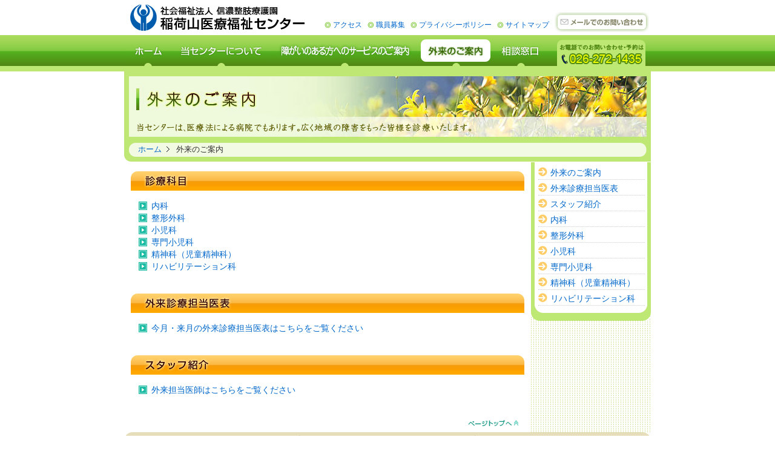

--- FILE ---
content_type: text/html
request_url: http://www.timelyhit.ne.jp/inasenta/gairai/index.html
body_size: 2464
content:
<?xml version="1.0" encoding="UTF-8"?>
<!DOCTYPE html PUBLIC "-//W3C//DTD XHTML 1.0 Strict//EN" "http://www.w3.org/TR/xhtml1/DTD/xhtml1-strict.dtd">
<html lang="ja" xmlns="http://www.w3.org/1999/xhtml" xml:lang="ja">
<head>

		<meta http-equiv="Content-Type"        content="text/html; charset=UTF-8" />
		<meta http-equiv="Content-Language"    content="ja" />
		<meta name="description"               content="社会福祉法人 信濃整肢療護園 稲荷山医療福祉センターは、障害を持ったお子様の治療と生活をするための施設です。県下２ヶ所の専門病院のうちの１つです。" />
		<meta name="keywords"                  content="長野県,千曲市,整形外科,リハビリテーション科,内科,小児科,障害者歯科,小児精神神経科,医療型障害児入所施設,医療型児童発達支援センター,養護学校,作業療法士,言語聴覚士,理学療法士,知的障害者,おひさま,医療相談,短期入所" />
		<meta http-equiv="Content-Script-Type" content="text/javascript" />
		<meta http-equiv="Content-Style-Type"  content="text/css" />
		<meta http-equiv="imagetoolbar"        content="no" />
		<link rel="stylesheet"        type="text/css" href="../css/default_preset.css" media="all" />
		<link rel="stylesheet"        type="text/css" href="../css/default_layout.css" media="all" />
		<title>外来のご案内｜社会福祉法人　信濃整肢療護園　稲荷山医療福祉センター</title>
	</head>
	<body>


		<!--▼▼headerWrap-->
		<div id="headWrap">

		<!--▼ヘッダ-->
		<div id="header" class="clearfix">

			<!--▽ロゴ-->
			<div id="logo">
				<h1><a href="../index.html" title="社会福祉法人　信濃整肢療護園　稲荷山医療福祉センター">
				<img src="../images/layout/logo.png" alt="社会福祉法人　信濃整肢療護園　稲荷山医療福祉センター" width="311" height="58" />
				</a></h1>
			</div>
			<!--△ロゴ-->

			<!--▽メール-->
			<div id="bn_mail">
				<a href="../soudan/inquiry.html"><span>メールでのお問い合わせ</span></a>
			</div>
			<!--△メール-->

			<!--▽テキストリンク-->
			<ul id="headlink" class="clearfix">
				<li><a href="../info/access.html">アクセス</a></li>
				<li><a href="../recruit/index.html">職員募集</a></li>
				<li><a href="../privacy.html">プライバシーポリシー</a></li>
				<li><a href="../sitemap.html">サイトマップ</a></li>
			</ul>
			<!--△テキストリンク-->

		</div>
		<!--▲ヘッダ-->

		<!--▼グローバルメニュー-->
		<div id="grobalMenuWrap" class="clearfix">
			<ul id="globalMenu">
				<li class="navi_home"	><a href="../index.html"><span>ホーム</span></a></li>
				<li class="navi_info"	><a href="../info/index.html"><span>当センターについて</span></a></li>
				<li class="navi_child"	><a href="../child/index.html"><span>障がいのある方へのサービスのご案内</span></a></li>
				<li class="navi_gairai active"	><a href="../gairai/index.html"><span>外来のご案内</span></a></li>
				<li class="navi_soudan"	><a href="../soudan/index.html"><span>相談窓口</span></a></li>
				<li class="navi_tel"	><a href="../soudan/inquiry.html"><span>お電話でのお問い合わせは026-272-1435"</span></a></li>
			</ul>
		</div>
		<!--▲グローバルメニュー-->

		<!--▼メイン画像-->
		<div id="mainImg" class="clearfix">
			<h2><span>外来のご案内：当センターは、医療法による病院でもあります。広く地域の障害をもった皆様を診療いたします。</span>
			<img src="../images/head/h2_gairai.jpg" alt="外来のご案内" width="870" height="110" />
			</h2>
		</div>
		<!--▲メイン画像-->

		<!--▼パンくず-->
		<div id="footPathWrap">
			<ul id="footPath" class="clearfix">
				<li class="top"><a href="../index.html" title="稲荷山医療福祉センター トップページ">ホーム</a></li>
				<li>外来のご案内</li>
			</ul>
		</div>
		<!--▲パンくず-->

		</div>
		<!--▲▲headerWrap-->

		<!--▼▼contentsWrap-->
		<div id="contentsWrap" class="clearfix">

		<div id="mainCol">

			<h3><span>診療科目</span><img src="../images/head/h3_gairai01.png" alt="診療科目" width="650" height="32" /></h3>
			<ul class="li_link">
				<li><a href="naika.html">内科</a></li>
				<li><a href="seikeigeka.html">整形外科</a></li>
				<li><a href="ippansyonika.html">小児科</a></li>
				<li><a href="senmonsyonika.html">専門小児科</a></li>
				<li><a href="shinryonaika.html">精神科（児童精神科）</a></li>
				<li><a href="reha.html">リハビリテーション科</a></li>
            </ul>
			<br clear="all" />

			<h3><span>外来診療担当医表</span><img src="../images/head/h3_gairai02.png" alt="外来診療担当医表" width="650" height="32" /></h3>
			<ul class="li_link">
				<li><a href="gairai-table.html">今月・来月の外来診療担当医表はこちらをご覧ください</a></li>
			</ul>
			<br clear="all" />

			<h3><span>スタッフ紹介</span><img src="../images/head/h3_gairai03.png" alt="スタッフ紹介" width="650" height="32" /></h3>
			<ul class="li_link">
				<li><a href="staff.html">外来担当医師はこちらをご覧ください</a></li>
			</ul>
			<br clear="all" />

			<!--▽ページトップへ-->
			<div class="pageTop">
				<a href="#header"><img src="../images/layout/pagetop.png" alt="ページトップへ戻る" width="83" height="10" /></a>
			</div>
			<!--△ページトップへ-->
		</div>

		<!--▼メニュー-->
		<div id="menuCol">
			<ul>
				<li><a href="index.html">外来のご案内</a></li>
				<li><a href="gairai-table.html">外来診療担当医表</a></li>
				<li><a href="staff.html">スタッフ紹介</a></li>
				<li><a href="naika.html">内科</a></li>
				<li><a href="seikeigeka.html">整形外科</a></li>
				<li><a href="ippansyonika.html">小児科</a></li>
				<li><a href="senmonsyonika.html">専門小児科</a></li>
				<li><a href="shinryonaika.html">精神科（児童精神科）</a></li>
				<li><a href="reha.html">リハビリテーション科</a></li>
			</ul>
		</div>
		<!--▲メニュー-->

		</div>
		<!--▲▲contentsWrap-->

		<!--▼フッター-->
		<div id="footer">

		<div class="footerbox">
			社会福祉法人<br />信濃整肢療護園 <span class="footstrong">稲荷山医療福祉センター</span>
			<div class="address">〒387-0022　長野県千曲市野高場1835-9<br />
			TEL：026-272-1435　FAX：026-273-5119
			</div>
			<ul class="li_mail">
				<li><a href="../soudan/inquiry.html">メールでのお問い合わせはこちら</a></li>
			</ul>
		</div>

		<div class="footerbox">
			<strong>■外来診療</strong><br />
			<br />
			受付時間／8：30～11：00<br />
			<div class="footnote">診療科・担当医によって時間が変わることがあります。<br />
			詳しくは「外来担当医表」のページでご確認ください。
			</div>
			<ul class="li_gairai">
				<li><a href="../gairai/gairai-table.html">外来担当医表はこちら</a></li>
			</ul>
		</div>

		<div class="footerbox">
			<strong>　</strong><br />
			<br />
		</div>

		</div>
		<!--▲フッター-->


		<!--▼ボトムベルト-->
		<div id="bottomBelt">
			<div id="copyright">Copyright 2009 Inariyama Medical Walfare Center. All rights reserved.</div>
		</div>
		<!--/ボトムベルト-->

	</body>
</html>

--- FILE ---
content_type: text/css
request_url: http://www.timelyhit.ne.jp/inasenta/css/default_preset.css
body_size: 837
content:
@charset "UTF-8";


/**
//=========================================//
//-------------ベーシック設定--------------//
//=========================================//
*/

/* safari only \*/
html[xmlns*=""] body:last-child * {
	
	font-family       : "メイリオ", Meiryo,"ヒラギノ角ゴ Pro W3","Hiragino Kaku Gothic Pro","Osaka",Verdana,Arial, Helvetica, sans-serif;	
}

html {
    
	color             : #333;
	font-size         : 90%;
	font-family       : "ヒラギノ角ゴ Pro W3","Hiragino Kaku Gothic Pro","Osaka","ＭＳ Ｐゴシック", "MS P Gothic",Verdana,Arial, Helvetica, sans-serif, "メイリオ", Meiryo;
}

/*デフォルトリセット*/
div,dl,dt,dd,ul,li,
h1,h2,h3,h4,h5,h6,
form,fieldset,p,
textarea,blockquote,table,th,tr,td,ul,li {

	font-size         : 1.0em;
	margin            : 0;
	padding           : 0;
}
/*デフォルトリセット*/
img {

	border            : 0;
	margin            : 0;
	padding           : 0;
	vertical-align    : bottom;
}

/*デフォルトリセット*/
table {

	border-collapse   : collapse;
}


/*リンク色*/
a {

	color             : #0067CA;
	text-decoration   : none;
}

/*訪問済みリンク色*/
a:visited {

	color             : #0067CA;
	text-decoration   : none;
}

/*オンマウスリンク色*/
a:hover {

	color             : #0067CA;
	text-decoration   : underline
}

/**
//=========================================//
//--------------フロート解除---------------//
//=========================================//
*/

.clearfix:after {

	content           : ".";  /* 新しい要素を作る */
	display           : block;  /* ブロックレベル要素に */
	clear             : both;
	height            : 0;
	visibility        : hidden;
}

.clearfix {

	min-height        : 1px;
}
/*IE6*/
* html .clearfix {

    height          : 1px;
    /*\*//*/
    height          : auto;
    overflow        : hidden;
    /**/
}

/**
//=========================================//
//-----------------------------------------//
//=========================================//
*/


--- FILE ---
content_type: text/css
request_url: http://www.timelyhit.ne.jp/inasenta/css/default_layout.css
body_size: 3687
content:
@charset "UTF-8";

/*
  ---INDEX---

  0.基本構成
  1.ヘッダ～パンくずまで
  2.メインコンテンツ
  3.右メニュー
  4.フッタ以下
  5.個別ページスタイル
  6.印刷用
 
*/

/**
//=========================================//
//----0.基本構成---------------------------//
//=========================================//
*/

body {
	margin			: 0;
	padding			: 0;
	text-align		: center;
}

body, x:-moz-broken {
	padding			: 0 1px 0 0;
}

*:first-child+html body {
	padding			: 0;
}

/**
//=========================================//
//----1.ヘッダ～パンくずまで---------------//
//=========================================//
*/
#headWrap {
	background      : #fff url(../images/layout/bg.png) repeat-x;
	width			: 100%;
}

/*----ヘッダ-------------------------------*/
#header {
	width			: 870px;
	height			: 58px;
	margin			: 0 auto;
	padding			: 0;
}

div#logo {
	float			: left;
}

h1 span {
	display			: none;
}

div#bn_mail {
	margin			: 20px 3px 0 0;
	float			: right;
}

div#bn_mail a {
	display			: block;
	background		: url('../images/layout/bn_mail.png') no-repeat left top;
	width			: 156px;
	height			: 33px;
}

div#bn_mail span {
	display			: none;
}

div#bn_mail a:hover {
	background-position	: 0% -33px;
}

ul#headlink {
	float			: right;
	font-size		: 0.8em;
	margin			: 31px 4px 0 0;
}

ul#headlink li {
	list-style		: none;
	display			: inline;
	background		: url('../images/layout/li_headlink.png') 0% 50% no-repeat;
	margin			: 0 5px 0 0;
	padding-left		: 15px;
	line-height		: 20px;
}

/*----グローバルメニュー-------------------*/
/*グローバルメニューを包む（折り返り防止）*/
#grobalMenuWrap {
	width			: 871px;
	margin			: 0 auto;
	padding			: 0 0 0 1px;
}
/*IE6*/
* html #grobalMenuWrap {
	width			: 872px;
	padding			: 0 1px;
}

/*グローバルメニュー内容*/
ul#globalMenu {
	list-style		: none;
	line-height		: 100%;
}

ul#globalMenu span {
	visibility		: hidden;
}

ul#globalMenu li {
	display			: inline;
	margin			: 0;
	padding			: 0;
}

ul#globalMenu li a {
	display			: block;
	float			: left;
	height			: 60px;
	margin			: 0;
	padding			: 0;
}

ul#globalMenu li.navi_home a {
	background	: url('../images/layout/navi_home.png') no-repeat left top;
	width		: 78px;
}

ul#globalMenu li.navi_info a {
	background	: url('../images/layout/navi_info.png') no-repeat left top;
	width		: 164px;
}

ul#globalMenu li.navi_child a {
	background	: url('../images/layout/navi_child.png') no-repeat left top;
	width		: 246px;
}

ul#globalMenu li.navi_gairai a {
	background	: url('../images/layout/navi_gairai.png') no-repeat left top;
	width		: 120px;
}

ul#globalMenu li.navi_soudan a {
	background	: url('../images/layout/navi_soudan.png') no-repeat left top;
	width		: 94px;
}

ul#globalMenu li.navi_tel a {
	background	: url('../images/layout/navi_tel.png') no-repeat left top;
	width		: 168px;
}

ul#globalMenu li.navi_home	a:hover,
ul#globalMenu li.navi_info	a:hover,
ul#globalMenu li.navi_child	a:hover,
ul#globalMenu li.navi_gairai	a:hover,
ul#globalMenu li.navi_soudan	a:hover,
ul#globalMenu li.navi_tel	a:hover,
ul#globalMenu li.active		a {
	background-position	: 0% -60px;
	text-decoration		: none;
}

/*----メイン画像（H2）---------------------*/
#mainImg {
	margin			: 0 auto;
	padding			: 0;
}

#mainImg h2 img {
	border			: 0px;
	margin			: 0;
	padding			: 0;
}

#mainImg h2 span {
	display			: none; 
}

/*----パンくずリスト-----------------------*/
#footPathWrap {
	background      : url(../images/layout/footpath_bg.png) no-repeat top left;
	width			: 870px;
	margin			: 0 auto;
}

ul#footPath {
	color           : #333333;
	font-size		: 0.9em;
	text-align		: left;
	margin          : 0;
	padding         : 11px 0 12px 23px;
}
/*IE6*/
* html ul#footPath {
	padding         : 13px 0 12px 10px;
}

ul#footPath li {
	display         : inline;
	background      : url(../images/layout/footpath_lm.png) no-repeat bottom left;
	text-indent     : 1em;
	margin			: 0;
	padding         : 0 0 0 20px;
}

ul#footPath li.top {
	background      : none;
	padding         : 0;
}


/**
//=========================================//
//----2.メインコンテンツ-------------------//
//=========================================//
*/
/*----構成---------------------------------*/
table#contents {
	border		: 0;
	margin		: 0 auto;
}

#contentsWrap {
	background	: url('../images/layout/bg_dot.png') repeat-y center bottom;
	width		: 870px;
	min-height	: 400px;
	margin		: 0 auto;
}
/*トップページ用*/
#top_contentsWrap {
	background	: #fff;
	width		: 870px;
	margin		: 0 auto;
}

#mainCol {
	float		: left;
	width		: 650px;
	margin		: 0;
	padding		: 0 11px;
	text-align	: left;
	line-height	: 140%;
}

#menuCol {
	float		: right;
	background	: url('../images/layout/menu_bg.png') no-repeat center bottom;
	width		: 198px;
	margin		: 0;
	padding		: 0;
	display		: block;
}

/*----ページ内アンカーリンク---------------*/
ul.li_anchor {
	width			: 630px;
	margin			: 20px 10px 10px;
	padding         	: 6px 0;
	line-height     	: 140%;
	border			: #00CC33 dashed 1px;
	background		: #FFFFCC;
}
ul.li_anchor li {
	background		: url('../images/layout/li_anchor.png') 0% 50% no-repeat;
	list-style		: none;
	padding			: 2px 0 0 15px;
	margin			: 0 0 0 15px;
}

/*----見出し・段落スタイル-----------------*/
#mainCol h3 {
	margin			: 15px 0;
}

#mainCol h3 span {
	display			: none; 
}

#mainCol h3 img {
	border			: none;
	padding			: 0;
}

#mainCol h4 {
	color			: #666;
	line-height		: 20px;
	border-bottom	: 1px dashed #FF6633;
	margin			: 10px;
	padding			: 5px 5px 0 5px;
}
/*IE6*/
* html #mainCol h4 {
	width			: 630px;
}

/*↓必要*/
#mainCol h4.h4_dr {
}
/*IE6*/
* html #mainCol h4.h4_dr {
	width			: 100%;
}

#mainCol h4.h4_2 {
	background		: #E7E7E7;
	border-bottom	: 1px dashed #666666;
}

#mainCol h5 {
	margin			: 4px 10px;
}

#mainCol p.txt {
	margin          : 0 10px;
}
/*IE6*/
* html #mainCol p.txt {
	margin			: 0 -10px 0 10px; 
}

/*----その他テキスト体裁-------------------*/
#mainCol .txt-notestrong {
	font-size		: 1.1em;
	font-weight		: bold;
	color			: #FF3300;
}

#mainCol .txt-strong {
	font-size		: 1.1em;
	font-weight		: bold;
}

#mainCol .txt-note {
	font-size		: 0.85em;
	line-height		: 100%;
	margin			: 5px 0;
}

/*----画像レイアウト-----------------------*/
#mainCol div.imgRight {
	float           : right;
	margin          : 0 0 0 10px;
}

#mainCol div.imgLeft {
	float           : left;
	margin          : 0 10px 0 0;
}

/*----テーブルスタイル---------------------*/
/*汎用テーブル（レイアウト用）*/
.tbl01 {
	line-height		: 140%;
	margin			: 0 auto;
	width			: 630px;
	border			: 0;
}
/*IE6*/
* html .tbl01 {
	margin			: 0 10px;
}

.tbl01 td {
	vertical-align	: top;
	padding			: 0;
	border			: 0;
}

.tbl01 td.tbl01_blank {
	width			: 10px;
}

.tbl01 td.tbl01td_center {
	text-align		: center;
}

/*汎用テーブル（表示用）*/
.tbl02 {
	line-height		: 1.2;
	font-size		: 0.9em;
	margin			: 0 10px;
	border			: 1px solid #C7BE8B;
	width			: 630px;
}
.tbl02 th {
	vertical-align	: top;
	text-align		: center;
	white-space		: nowrap;
	border			: 1px solid #C7BE8B;
	background		: #FEF1C9;
	padding			: 4px;
}
.tbl02 th.tbl02th_left {
	vertical-align	: top;
	text-align		: left;
	white-space		: nowrap;
	border			: 1px solid #C7BE8B;
	background		: #FEF1C9;
	padding			: 4px;
}
.tbl02 th.tbl02th_leftnormal {
	vertical-align	: top;
	text-align		: left;
	font-weight		: normal;
	white-space		: nowrap;
	border			: 1px solid #C7BE8B;
	background		: #FEF1C9;
	padding			: 4px;
}
.tbl02 td {
	vertical-align	: top;
	border			: 1px solid #C7BE8B;
	padding			: 4px;
}

/*----liスタイル---------------------------*/
/*liリンク*/
ul.li_link li {
	background		: url('../images/layout/li_link.png') 0% 50% no-repeat;
	list-style		: none;
	padding-left	: 24px;
	margin			: 0 0 0 10px;
	line-height		: 20px;
}

/*pdfアイコンリンク*/
ul.li_pdflink li {
	background		: url('../images/layout/pdficonsmall.gif') 0% 50% no-repeat;
	list-style		: none;
	padding-left	: 28px;
	margin			: 0 0 0 10px;
	line-height		: 26px;
}

/*リスト表示のみ*/
ul.li_list li {
	background		: url('../images/layout/li_list.png') 0% 0% no-repeat;
	list-style		: none;
	padding-left	: 17px;
	margin			: 0 0 0 10px;
}

/*外部リンク*/
a.outlink {
	background		: url('../images/layout/li_outlink.png') 100% 50% no-repeat;
	padding-right	: 20px;
}

/*----ページトップへ戻る-------------------*/
#mainCol div.pageTop {
	text-align		: right;
	margin			: 10px;
}


/**
//=========================================//
//----3.右メニュー-------------------------//
//=========================================//
*/
#menuCol ul {
	padding			: 3px 0 20px 0;
}

#menuCol ul li {
	list-style		: none;
	text-align		: left;
	margin			: 5px 0;
}

#menuCol ul li a { 
	display			: block;
	background		: url('../images/layout/li_menu.png') no-repeat left top;
	line-height		: 18px;
	margin			: 0 10px 0 12px;
	padding			: 0 0 2px 20px;
	border-bottom		: #ccc dotted 1px;
}
/*IE6*/
* html #menuCol ul li a { 
	line-height		: 18px;
	margin			: 0 10px -15px 12px;
}


/**
//=========================================//
//----4.フッタ以下-------------------------//
//=========================================//
*/
/*----構成--------------------------------*/
#footer {
	background		: url('../images/layout/footer_bg.png') no-repeat top center;
	width			: 870px;
	height			: 173px;
	font-size		: 13px;
	margin			: 0 auto;
	padding			: 0;
}

/*3カラム*/
div.footerbox {
	float			: left;
	width			: 260px;
	text-align		: left;
	margin			: 0;
	padding			: 15px;
}
/*IE6*/
* html div.footerbox {
	width			: 290px;
}

/*----フォント設定-------------------------*/
span.footstrong {
	font-size		: 14px;
	font-weight		: bold;
}

div.footinfo {
	color			: #4A830D;
	font-size		: 11px;
	line-height		: 120%;
	margin			: 8px 0;
}

div.address {
	font-style		: normal;
	font-size		: 14px;
	margin			: 8px 0 0 0;
	padding			: 0;
}

div.footnote {
	font-size		: 11px;
	line-height		: 120%;
	margin			: 8px 0;
}

/*----フッタliリンク-----------------------*/
div.footerbox ul li {
	list-style		: none;
	padding-left		: 20px;
	line-height		: 20px;
	font-size		: 13px;
}
ul.li_mail li {
	background		: url('../images/layout/li_mail.png') 0% 50% no-repeat;
	margin			: 10px 0 0 0;
}
ul.li_gairai li {
	background		: url('../images/layout/li_gairai.png') 0% 50% no-repeat;
	margin			: 10px 0 0 0;
}
ul.li_relation li {
	background		: url('../images/layout/li_relation.png') 0% 50% no-repeat;
	margin			: 0 0 4px 0;
}

/*----コピーライト-------------------------*/
#bottomBelt {
	background-color	: #528C15;
	width			: 100%;
	padding			: 5px 0 0;
}
div#copyright {
	color			: #FFF;
	font-size		: 0.9em;
	height			: 23px;
	margin			: 0;
	padding			: 0;
}


/**
//=========================================//
//----5.個別ページスタイル-----------------//
//=========================================//
*/
/*----トップページ-------------------------*/
/*トップお知らせと緊急医*/
#top_infoWrap {
	background	: url(../images/layout/top-infobg.png) no-repeat center bottom;
	width		: 870px;
	font-size	: 0.9em;
	text-align	: left;
	margin		: 0 auto;
}

#top_info {
	float		: left;
	width		: 500px;
}

#top_holiday {
	float		: left;
	width		: 370px;
}

#top_holiday table {
	width		: 338px;
	margin		: 15px 0 17px 15px;
}

#top_holiday strong {
	color		: #690;
	font-size	: 1.1em;
	line-height	: 140%;
}

/*トップ事業内容3カラム*/
#top_worksWrap {
	width		: 870px;
	margin		: 6px 0 15px;;
}

div.workbox {
	background      : url(../images/layout/top-worksbg.png) no-repeat center bottom;
	float			: left;
	width			: 278px;
	font-size		: 0.9em;
	text-align		: left;
	margin			: 0 6px;
	padding			: 0;
}
/*IE6*/
* html div.workbox {
	margin			: 0 5px;
}

div.workbox table {
	width			: 260px;
	margin			: 0 9px 10px;
}

div.workbox ul {
	padding			: 4px 0 0;
}

div.workbox ul li {
	list-style		: none;
	text-align		: left;
	margin			: 5px 0;
}

div.workbox ul li a { 
	display			: block;
	background		: url('../images/layout/li_menu.png') no-repeat 3% 0%;
	line-height		: 18px;
	margin			: 0 2px;
	padding			: 0 0 2px 28px;
	border-bottom	: #ccc dotted 1px;
}
/*IE6*/
* html div.workbox ul li a { 
	margin			: 0 5px -15px 7px;
}

div.workbox ul li a.listtop { 
	background		: url('../images/layout/li_menu.png') no-repeat 3% 50%;
	padding			: 5px 0 2px 28px;
	border-top		: #ccc dotted 1px;
}

/*----外来---------------------------------*/
/*外来担当医表*/
.tbl_gairaitable {
	width		: 630px;
	font-size	: 0.9em;
	line-height	: 1.2;
	margin		: 0 10px;
}
.tbl_gairaitable th {
	background	: #84D2C2;
	text-align	: center;
	padding		: 4px;
	border		: 1px solid #999999;
}
.tbl_gairaitable th.tbl_gairaitableth_date {
	background	: #A6E7DA;
	width		: 15%;
	text-align	: center;
	padding		: 4px;
	border		: 1px solid #999999;
}
.tbl_gairaitable th.tbl_gairaitableth_kamoku {
	background	: #DCF5F0;
	width		: 25%;
	text-align	: left;
	font-weight	: normal;
	padding		: 4px;
	border		: 1px solid #999999;
}
.tbl_gairaitable td {
	text-align	: center;
	padding		: 4px;
	border		: 1px solid #999999;
}
.tbl_gairaitable td.tbl_gairaitabletd_no {
	background	: #F9E0D4;
	text-align	: center;
	padding		: 4px;
	border		: 1px solid #999999;
}
.tbl_gairaitable td.tbl_gairaitabletd_blank {
	background	: #FFFFFF;
	text-align	: center;
	padding		: 4px;
	border		: 0px;
}

/*リハビリテーション科　時間割表*/
.tbl_reha {
	width		: 630px;
	font-size	: 0.9em;
	line-height	: 1.2;
	margin		: 0 10px;
}
.tbl_reha th {
	background	: #84D2C2;
	text-align	: center;
	padding		: 4px;
	border		: 1px solid #999999;
}
.tbl_reha th.tbl_reha_date {
	background	: #A6E7DA;
	width		: 17%;
	text-align	: center;
	padding		: 4px;
	border		: 1px solid #999999;
}
.tbl_reha th.tbl_reha_kamoku {
	background	: #DCF5F0;
	width		: 11%;
	text-align	: left;
	font-weight	: normal;
	padding		: 4px 4px 4px 8px;
	border		: 1px solid #999999;
}
.tbl_reha td {
	text-align	: center;
	padding		: 4px;
	border		: 1px solid #999999;
}
.tbl_reha td.tbl_rehatd_no {
	background	: #F9E0D4;
	text-align	: center;
	padding		: 4px;
	border		: 1px solid #999999;
}
.tbl_greha td.tbl_rehatd_blank {
	background	: #FFFFFF;
	text-align	: center;
	padding		: 4px;
	border		: 0px;
}

/*----採用---------------------------------*/
/*採用情報職種*/
.tbl_recruitjob {
	width		: 630px;
	line-height	: 1.2;
	margin		: 10px;
}
.tbl_recruitjob td {
	background	: #E7E7E7;
	width		: 25%;
	text-align	: center;
	font-weight	: bold;
	white-space	: nowrap;
	padding		: 4px;
	border		: 1px solid #16BAA2;
}
.tbl_recruitjob td.tbl_recruitjob_active {
	background	: #FFFF99;
	width		: 25%;
	text-align	: center;
	font-weight	: bold;
	white-space	: nowrap;
	padding		: 4px;
	border		: 1px solid #16BAA2;
}
.tbl_recruitjob td.tbl_recruitjob_blank {
	background	: #FFFFFF;
	width		: 25%;
	padding		: 4px;
	border		: 0px;
}

/*エントリーボタン*/
ul.entrybtn {
	list-style	: none;
	width		: 158px;
	height		: 29px;
	margin		: 0 0 0 10px;
}

ul.entrybtn li {
	display		: inline;
	margin		: 0;
	padding		: 0;
}

ul.entrybtn a {
	float		: left;
	height		: 29px;
	text-decoration	: none;
	margin		: 0;
	padding		: 0;
}

ul.entrybtn span{
	visibility	: hidden;
}

ul.entrybtn li.entry a {
	background	: url('../images/layout/entry.png') no-repeat left top;
	width		: 158px;
}

ul.entrybtn li.entry a:hover {
	background-position	: 0% -29px;
}

/* Commented Backslash Hack hides rule from IE5-Mac \*/
ul.entrybtn a span {
	float		: none;
}
/* End IE5-Mac hack */
ul.entrybtn a:hover span {
	color		: #FFF;
}

/*----サイトマップ-----------------------*/
div.sitemapbox {
	width			: 320px;
	float			: left;
}
/*IE6*/
* html div.sitemapbox {
	width			: 319px;
}

div.sitemap_parent {
	background		: url('../images/layout/li_sitemap1.png') 0% 0% no-repeat;
	padding-left	: 14px;
	margin			: 30px 10px 5px;
	line-height		: 20px;
	font-weight		: bold;
	border-bottom	: #b5b5b5 dotted 1px;
}

ul.li_sitemap {
	margin			: 10px 0 20px 0;
}

ul.li_sitemap li {
	background		: url('../images/layout/li_sitemap2.png') 0% 0% no-repeat;
	list-style		: none;
	padding-left	: 14px;
	font-size		: 0.9em;
	margin			: 5px 0 0 16px;
	line-height		: 16px;
}


/**
//=========================================//
//----6.印刷用-----------------------------//
//=========================================//
*/

@media print{

* html body {
	zoom : 80%; /*WinIE6 only */	
}
*:first-child+html body {
	zoom : 80%; /*WinIE7 only */
}

body {
    font-size       : 10pt;
}

}
/**
//=========================================//
//-----------------------------------------//
//=========================================//
*/
